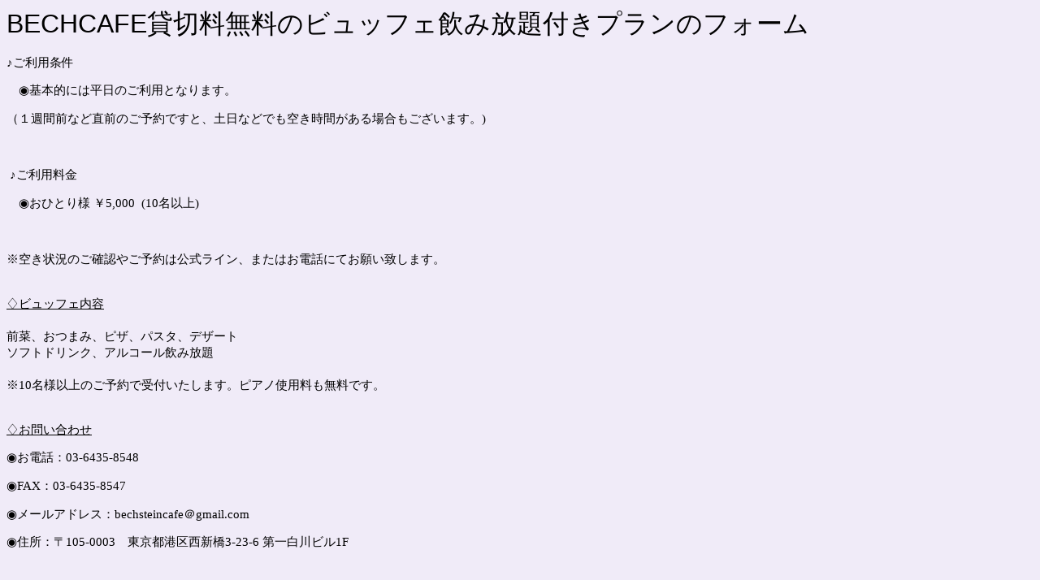

--- FILE ---
content_type: text/html; charset=utf-8
request_url: https://www.google.com/recaptcha/api2/anchor?ar=1&k=6LcJMyUUAAAAABOakew3hdiQ0dU8a21s-POW69KQ&co=aHR0cHM6Ly9kb2NzLmdvb2dsZS5jb206NDQz&hl=en&v=N67nZn4AqZkNcbeMu4prBgzg&size=invisible&badge=inline&anchor-ms=20000&execute-ms=30000&cb=rj5zg530tn97
body_size: 49270
content:
<!DOCTYPE HTML><html dir="ltr" lang="en"><head><meta http-equiv="Content-Type" content="text/html; charset=UTF-8">
<meta http-equiv="X-UA-Compatible" content="IE=edge">
<title>reCAPTCHA</title>
<style type="text/css">
/* cyrillic-ext */
@font-face {
  font-family: 'Roboto';
  font-style: normal;
  font-weight: 400;
  font-stretch: 100%;
  src: url(//fonts.gstatic.com/s/roboto/v48/KFO7CnqEu92Fr1ME7kSn66aGLdTylUAMa3GUBHMdazTgWw.woff2) format('woff2');
  unicode-range: U+0460-052F, U+1C80-1C8A, U+20B4, U+2DE0-2DFF, U+A640-A69F, U+FE2E-FE2F;
}
/* cyrillic */
@font-face {
  font-family: 'Roboto';
  font-style: normal;
  font-weight: 400;
  font-stretch: 100%;
  src: url(//fonts.gstatic.com/s/roboto/v48/KFO7CnqEu92Fr1ME7kSn66aGLdTylUAMa3iUBHMdazTgWw.woff2) format('woff2');
  unicode-range: U+0301, U+0400-045F, U+0490-0491, U+04B0-04B1, U+2116;
}
/* greek-ext */
@font-face {
  font-family: 'Roboto';
  font-style: normal;
  font-weight: 400;
  font-stretch: 100%;
  src: url(//fonts.gstatic.com/s/roboto/v48/KFO7CnqEu92Fr1ME7kSn66aGLdTylUAMa3CUBHMdazTgWw.woff2) format('woff2');
  unicode-range: U+1F00-1FFF;
}
/* greek */
@font-face {
  font-family: 'Roboto';
  font-style: normal;
  font-weight: 400;
  font-stretch: 100%;
  src: url(//fonts.gstatic.com/s/roboto/v48/KFO7CnqEu92Fr1ME7kSn66aGLdTylUAMa3-UBHMdazTgWw.woff2) format('woff2');
  unicode-range: U+0370-0377, U+037A-037F, U+0384-038A, U+038C, U+038E-03A1, U+03A3-03FF;
}
/* math */
@font-face {
  font-family: 'Roboto';
  font-style: normal;
  font-weight: 400;
  font-stretch: 100%;
  src: url(//fonts.gstatic.com/s/roboto/v48/KFO7CnqEu92Fr1ME7kSn66aGLdTylUAMawCUBHMdazTgWw.woff2) format('woff2');
  unicode-range: U+0302-0303, U+0305, U+0307-0308, U+0310, U+0312, U+0315, U+031A, U+0326-0327, U+032C, U+032F-0330, U+0332-0333, U+0338, U+033A, U+0346, U+034D, U+0391-03A1, U+03A3-03A9, U+03B1-03C9, U+03D1, U+03D5-03D6, U+03F0-03F1, U+03F4-03F5, U+2016-2017, U+2034-2038, U+203C, U+2040, U+2043, U+2047, U+2050, U+2057, U+205F, U+2070-2071, U+2074-208E, U+2090-209C, U+20D0-20DC, U+20E1, U+20E5-20EF, U+2100-2112, U+2114-2115, U+2117-2121, U+2123-214F, U+2190, U+2192, U+2194-21AE, U+21B0-21E5, U+21F1-21F2, U+21F4-2211, U+2213-2214, U+2216-22FF, U+2308-230B, U+2310, U+2319, U+231C-2321, U+2336-237A, U+237C, U+2395, U+239B-23B7, U+23D0, U+23DC-23E1, U+2474-2475, U+25AF, U+25B3, U+25B7, U+25BD, U+25C1, U+25CA, U+25CC, U+25FB, U+266D-266F, U+27C0-27FF, U+2900-2AFF, U+2B0E-2B11, U+2B30-2B4C, U+2BFE, U+3030, U+FF5B, U+FF5D, U+1D400-1D7FF, U+1EE00-1EEFF;
}
/* symbols */
@font-face {
  font-family: 'Roboto';
  font-style: normal;
  font-weight: 400;
  font-stretch: 100%;
  src: url(//fonts.gstatic.com/s/roboto/v48/KFO7CnqEu92Fr1ME7kSn66aGLdTylUAMaxKUBHMdazTgWw.woff2) format('woff2');
  unicode-range: U+0001-000C, U+000E-001F, U+007F-009F, U+20DD-20E0, U+20E2-20E4, U+2150-218F, U+2190, U+2192, U+2194-2199, U+21AF, U+21E6-21F0, U+21F3, U+2218-2219, U+2299, U+22C4-22C6, U+2300-243F, U+2440-244A, U+2460-24FF, U+25A0-27BF, U+2800-28FF, U+2921-2922, U+2981, U+29BF, U+29EB, U+2B00-2BFF, U+4DC0-4DFF, U+FFF9-FFFB, U+10140-1018E, U+10190-1019C, U+101A0, U+101D0-101FD, U+102E0-102FB, U+10E60-10E7E, U+1D2C0-1D2D3, U+1D2E0-1D37F, U+1F000-1F0FF, U+1F100-1F1AD, U+1F1E6-1F1FF, U+1F30D-1F30F, U+1F315, U+1F31C, U+1F31E, U+1F320-1F32C, U+1F336, U+1F378, U+1F37D, U+1F382, U+1F393-1F39F, U+1F3A7-1F3A8, U+1F3AC-1F3AF, U+1F3C2, U+1F3C4-1F3C6, U+1F3CA-1F3CE, U+1F3D4-1F3E0, U+1F3ED, U+1F3F1-1F3F3, U+1F3F5-1F3F7, U+1F408, U+1F415, U+1F41F, U+1F426, U+1F43F, U+1F441-1F442, U+1F444, U+1F446-1F449, U+1F44C-1F44E, U+1F453, U+1F46A, U+1F47D, U+1F4A3, U+1F4B0, U+1F4B3, U+1F4B9, U+1F4BB, U+1F4BF, U+1F4C8-1F4CB, U+1F4D6, U+1F4DA, U+1F4DF, U+1F4E3-1F4E6, U+1F4EA-1F4ED, U+1F4F7, U+1F4F9-1F4FB, U+1F4FD-1F4FE, U+1F503, U+1F507-1F50B, U+1F50D, U+1F512-1F513, U+1F53E-1F54A, U+1F54F-1F5FA, U+1F610, U+1F650-1F67F, U+1F687, U+1F68D, U+1F691, U+1F694, U+1F698, U+1F6AD, U+1F6B2, U+1F6B9-1F6BA, U+1F6BC, U+1F6C6-1F6CF, U+1F6D3-1F6D7, U+1F6E0-1F6EA, U+1F6F0-1F6F3, U+1F6F7-1F6FC, U+1F700-1F7FF, U+1F800-1F80B, U+1F810-1F847, U+1F850-1F859, U+1F860-1F887, U+1F890-1F8AD, U+1F8B0-1F8BB, U+1F8C0-1F8C1, U+1F900-1F90B, U+1F93B, U+1F946, U+1F984, U+1F996, U+1F9E9, U+1FA00-1FA6F, U+1FA70-1FA7C, U+1FA80-1FA89, U+1FA8F-1FAC6, U+1FACE-1FADC, U+1FADF-1FAE9, U+1FAF0-1FAF8, U+1FB00-1FBFF;
}
/* vietnamese */
@font-face {
  font-family: 'Roboto';
  font-style: normal;
  font-weight: 400;
  font-stretch: 100%;
  src: url(//fonts.gstatic.com/s/roboto/v48/KFO7CnqEu92Fr1ME7kSn66aGLdTylUAMa3OUBHMdazTgWw.woff2) format('woff2');
  unicode-range: U+0102-0103, U+0110-0111, U+0128-0129, U+0168-0169, U+01A0-01A1, U+01AF-01B0, U+0300-0301, U+0303-0304, U+0308-0309, U+0323, U+0329, U+1EA0-1EF9, U+20AB;
}
/* latin-ext */
@font-face {
  font-family: 'Roboto';
  font-style: normal;
  font-weight: 400;
  font-stretch: 100%;
  src: url(//fonts.gstatic.com/s/roboto/v48/KFO7CnqEu92Fr1ME7kSn66aGLdTylUAMa3KUBHMdazTgWw.woff2) format('woff2');
  unicode-range: U+0100-02BA, U+02BD-02C5, U+02C7-02CC, U+02CE-02D7, U+02DD-02FF, U+0304, U+0308, U+0329, U+1D00-1DBF, U+1E00-1E9F, U+1EF2-1EFF, U+2020, U+20A0-20AB, U+20AD-20C0, U+2113, U+2C60-2C7F, U+A720-A7FF;
}
/* latin */
@font-face {
  font-family: 'Roboto';
  font-style: normal;
  font-weight: 400;
  font-stretch: 100%;
  src: url(//fonts.gstatic.com/s/roboto/v48/KFO7CnqEu92Fr1ME7kSn66aGLdTylUAMa3yUBHMdazQ.woff2) format('woff2');
  unicode-range: U+0000-00FF, U+0131, U+0152-0153, U+02BB-02BC, U+02C6, U+02DA, U+02DC, U+0304, U+0308, U+0329, U+2000-206F, U+20AC, U+2122, U+2191, U+2193, U+2212, U+2215, U+FEFF, U+FFFD;
}
/* cyrillic-ext */
@font-face {
  font-family: 'Roboto';
  font-style: normal;
  font-weight: 500;
  font-stretch: 100%;
  src: url(//fonts.gstatic.com/s/roboto/v48/KFO7CnqEu92Fr1ME7kSn66aGLdTylUAMa3GUBHMdazTgWw.woff2) format('woff2');
  unicode-range: U+0460-052F, U+1C80-1C8A, U+20B4, U+2DE0-2DFF, U+A640-A69F, U+FE2E-FE2F;
}
/* cyrillic */
@font-face {
  font-family: 'Roboto';
  font-style: normal;
  font-weight: 500;
  font-stretch: 100%;
  src: url(//fonts.gstatic.com/s/roboto/v48/KFO7CnqEu92Fr1ME7kSn66aGLdTylUAMa3iUBHMdazTgWw.woff2) format('woff2');
  unicode-range: U+0301, U+0400-045F, U+0490-0491, U+04B0-04B1, U+2116;
}
/* greek-ext */
@font-face {
  font-family: 'Roboto';
  font-style: normal;
  font-weight: 500;
  font-stretch: 100%;
  src: url(//fonts.gstatic.com/s/roboto/v48/KFO7CnqEu92Fr1ME7kSn66aGLdTylUAMa3CUBHMdazTgWw.woff2) format('woff2');
  unicode-range: U+1F00-1FFF;
}
/* greek */
@font-face {
  font-family: 'Roboto';
  font-style: normal;
  font-weight: 500;
  font-stretch: 100%;
  src: url(//fonts.gstatic.com/s/roboto/v48/KFO7CnqEu92Fr1ME7kSn66aGLdTylUAMa3-UBHMdazTgWw.woff2) format('woff2');
  unicode-range: U+0370-0377, U+037A-037F, U+0384-038A, U+038C, U+038E-03A1, U+03A3-03FF;
}
/* math */
@font-face {
  font-family: 'Roboto';
  font-style: normal;
  font-weight: 500;
  font-stretch: 100%;
  src: url(//fonts.gstatic.com/s/roboto/v48/KFO7CnqEu92Fr1ME7kSn66aGLdTylUAMawCUBHMdazTgWw.woff2) format('woff2');
  unicode-range: U+0302-0303, U+0305, U+0307-0308, U+0310, U+0312, U+0315, U+031A, U+0326-0327, U+032C, U+032F-0330, U+0332-0333, U+0338, U+033A, U+0346, U+034D, U+0391-03A1, U+03A3-03A9, U+03B1-03C9, U+03D1, U+03D5-03D6, U+03F0-03F1, U+03F4-03F5, U+2016-2017, U+2034-2038, U+203C, U+2040, U+2043, U+2047, U+2050, U+2057, U+205F, U+2070-2071, U+2074-208E, U+2090-209C, U+20D0-20DC, U+20E1, U+20E5-20EF, U+2100-2112, U+2114-2115, U+2117-2121, U+2123-214F, U+2190, U+2192, U+2194-21AE, U+21B0-21E5, U+21F1-21F2, U+21F4-2211, U+2213-2214, U+2216-22FF, U+2308-230B, U+2310, U+2319, U+231C-2321, U+2336-237A, U+237C, U+2395, U+239B-23B7, U+23D0, U+23DC-23E1, U+2474-2475, U+25AF, U+25B3, U+25B7, U+25BD, U+25C1, U+25CA, U+25CC, U+25FB, U+266D-266F, U+27C0-27FF, U+2900-2AFF, U+2B0E-2B11, U+2B30-2B4C, U+2BFE, U+3030, U+FF5B, U+FF5D, U+1D400-1D7FF, U+1EE00-1EEFF;
}
/* symbols */
@font-face {
  font-family: 'Roboto';
  font-style: normal;
  font-weight: 500;
  font-stretch: 100%;
  src: url(//fonts.gstatic.com/s/roboto/v48/KFO7CnqEu92Fr1ME7kSn66aGLdTylUAMaxKUBHMdazTgWw.woff2) format('woff2');
  unicode-range: U+0001-000C, U+000E-001F, U+007F-009F, U+20DD-20E0, U+20E2-20E4, U+2150-218F, U+2190, U+2192, U+2194-2199, U+21AF, U+21E6-21F0, U+21F3, U+2218-2219, U+2299, U+22C4-22C6, U+2300-243F, U+2440-244A, U+2460-24FF, U+25A0-27BF, U+2800-28FF, U+2921-2922, U+2981, U+29BF, U+29EB, U+2B00-2BFF, U+4DC0-4DFF, U+FFF9-FFFB, U+10140-1018E, U+10190-1019C, U+101A0, U+101D0-101FD, U+102E0-102FB, U+10E60-10E7E, U+1D2C0-1D2D3, U+1D2E0-1D37F, U+1F000-1F0FF, U+1F100-1F1AD, U+1F1E6-1F1FF, U+1F30D-1F30F, U+1F315, U+1F31C, U+1F31E, U+1F320-1F32C, U+1F336, U+1F378, U+1F37D, U+1F382, U+1F393-1F39F, U+1F3A7-1F3A8, U+1F3AC-1F3AF, U+1F3C2, U+1F3C4-1F3C6, U+1F3CA-1F3CE, U+1F3D4-1F3E0, U+1F3ED, U+1F3F1-1F3F3, U+1F3F5-1F3F7, U+1F408, U+1F415, U+1F41F, U+1F426, U+1F43F, U+1F441-1F442, U+1F444, U+1F446-1F449, U+1F44C-1F44E, U+1F453, U+1F46A, U+1F47D, U+1F4A3, U+1F4B0, U+1F4B3, U+1F4B9, U+1F4BB, U+1F4BF, U+1F4C8-1F4CB, U+1F4D6, U+1F4DA, U+1F4DF, U+1F4E3-1F4E6, U+1F4EA-1F4ED, U+1F4F7, U+1F4F9-1F4FB, U+1F4FD-1F4FE, U+1F503, U+1F507-1F50B, U+1F50D, U+1F512-1F513, U+1F53E-1F54A, U+1F54F-1F5FA, U+1F610, U+1F650-1F67F, U+1F687, U+1F68D, U+1F691, U+1F694, U+1F698, U+1F6AD, U+1F6B2, U+1F6B9-1F6BA, U+1F6BC, U+1F6C6-1F6CF, U+1F6D3-1F6D7, U+1F6E0-1F6EA, U+1F6F0-1F6F3, U+1F6F7-1F6FC, U+1F700-1F7FF, U+1F800-1F80B, U+1F810-1F847, U+1F850-1F859, U+1F860-1F887, U+1F890-1F8AD, U+1F8B0-1F8BB, U+1F8C0-1F8C1, U+1F900-1F90B, U+1F93B, U+1F946, U+1F984, U+1F996, U+1F9E9, U+1FA00-1FA6F, U+1FA70-1FA7C, U+1FA80-1FA89, U+1FA8F-1FAC6, U+1FACE-1FADC, U+1FADF-1FAE9, U+1FAF0-1FAF8, U+1FB00-1FBFF;
}
/* vietnamese */
@font-face {
  font-family: 'Roboto';
  font-style: normal;
  font-weight: 500;
  font-stretch: 100%;
  src: url(//fonts.gstatic.com/s/roboto/v48/KFO7CnqEu92Fr1ME7kSn66aGLdTylUAMa3OUBHMdazTgWw.woff2) format('woff2');
  unicode-range: U+0102-0103, U+0110-0111, U+0128-0129, U+0168-0169, U+01A0-01A1, U+01AF-01B0, U+0300-0301, U+0303-0304, U+0308-0309, U+0323, U+0329, U+1EA0-1EF9, U+20AB;
}
/* latin-ext */
@font-face {
  font-family: 'Roboto';
  font-style: normal;
  font-weight: 500;
  font-stretch: 100%;
  src: url(//fonts.gstatic.com/s/roboto/v48/KFO7CnqEu92Fr1ME7kSn66aGLdTylUAMa3KUBHMdazTgWw.woff2) format('woff2');
  unicode-range: U+0100-02BA, U+02BD-02C5, U+02C7-02CC, U+02CE-02D7, U+02DD-02FF, U+0304, U+0308, U+0329, U+1D00-1DBF, U+1E00-1E9F, U+1EF2-1EFF, U+2020, U+20A0-20AB, U+20AD-20C0, U+2113, U+2C60-2C7F, U+A720-A7FF;
}
/* latin */
@font-face {
  font-family: 'Roboto';
  font-style: normal;
  font-weight: 500;
  font-stretch: 100%;
  src: url(//fonts.gstatic.com/s/roboto/v48/KFO7CnqEu92Fr1ME7kSn66aGLdTylUAMa3yUBHMdazQ.woff2) format('woff2');
  unicode-range: U+0000-00FF, U+0131, U+0152-0153, U+02BB-02BC, U+02C6, U+02DA, U+02DC, U+0304, U+0308, U+0329, U+2000-206F, U+20AC, U+2122, U+2191, U+2193, U+2212, U+2215, U+FEFF, U+FFFD;
}
/* cyrillic-ext */
@font-face {
  font-family: 'Roboto';
  font-style: normal;
  font-weight: 900;
  font-stretch: 100%;
  src: url(//fonts.gstatic.com/s/roboto/v48/KFO7CnqEu92Fr1ME7kSn66aGLdTylUAMa3GUBHMdazTgWw.woff2) format('woff2');
  unicode-range: U+0460-052F, U+1C80-1C8A, U+20B4, U+2DE0-2DFF, U+A640-A69F, U+FE2E-FE2F;
}
/* cyrillic */
@font-face {
  font-family: 'Roboto';
  font-style: normal;
  font-weight: 900;
  font-stretch: 100%;
  src: url(//fonts.gstatic.com/s/roboto/v48/KFO7CnqEu92Fr1ME7kSn66aGLdTylUAMa3iUBHMdazTgWw.woff2) format('woff2');
  unicode-range: U+0301, U+0400-045F, U+0490-0491, U+04B0-04B1, U+2116;
}
/* greek-ext */
@font-face {
  font-family: 'Roboto';
  font-style: normal;
  font-weight: 900;
  font-stretch: 100%;
  src: url(//fonts.gstatic.com/s/roboto/v48/KFO7CnqEu92Fr1ME7kSn66aGLdTylUAMa3CUBHMdazTgWw.woff2) format('woff2');
  unicode-range: U+1F00-1FFF;
}
/* greek */
@font-face {
  font-family: 'Roboto';
  font-style: normal;
  font-weight: 900;
  font-stretch: 100%;
  src: url(//fonts.gstatic.com/s/roboto/v48/KFO7CnqEu92Fr1ME7kSn66aGLdTylUAMa3-UBHMdazTgWw.woff2) format('woff2');
  unicode-range: U+0370-0377, U+037A-037F, U+0384-038A, U+038C, U+038E-03A1, U+03A3-03FF;
}
/* math */
@font-face {
  font-family: 'Roboto';
  font-style: normal;
  font-weight: 900;
  font-stretch: 100%;
  src: url(//fonts.gstatic.com/s/roboto/v48/KFO7CnqEu92Fr1ME7kSn66aGLdTylUAMawCUBHMdazTgWw.woff2) format('woff2');
  unicode-range: U+0302-0303, U+0305, U+0307-0308, U+0310, U+0312, U+0315, U+031A, U+0326-0327, U+032C, U+032F-0330, U+0332-0333, U+0338, U+033A, U+0346, U+034D, U+0391-03A1, U+03A3-03A9, U+03B1-03C9, U+03D1, U+03D5-03D6, U+03F0-03F1, U+03F4-03F5, U+2016-2017, U+2034-2038, U+203C, U+2040, U+2043, U+2047, U+2050, U+2057, U+205F, U+2070-2071, U+2074-208E, U+2090-209C, U+20D0-20DC, U+20E1, U+20E5-20EF, U+2100-2112, U+2114-2115, U+2117-2121, U+2123-214F, U+2190, U+2192, U+2194-21AE, U+21B0-21E5, U+21F1-21F2, U+21F4-2211, U+2213-2214, U+2216-22FF, U+2308-230B, U+2310, U+2319, U+231C-2321, U+2336-237A, U+237C, U+2395, U+239B-23B7, U+23D0, U+23DC-23E1, U+2474-2475, U+25AF, U+25B3, U+25B7, U+25BD, U+25C1, U+25CA, U+25CC, U+25FB, U+266D-266F, U+27C0-27FF, U+2900-2AFF, U+2B0E-2B11, U+2B30-2B4C, U+2BFE, U+3030, U+FF5B, U+FF5D, U+1D400-1D7FF, U+1EE00-1EEFF;
}
/* symbols */
@font-face {
  font-family: 'Roboto';
  font-style: normal;
  font-weight: 900;
  font-stretch: 100%;
  src: url(//fonts.gstatic.com/s/roboto/v48/KFO7CnqEu92Fr1ME7kSn66aGLdTylUAMaxKUBHMdazTgWw.woff2) format('woff2');
  unicode-range: U+0001-000C, U+000E-001F, U+007F-009F, U+20DD-20E0, U+20E2-20E4, U+2150-218F, U+2190, U+2192, U+2194-2199, U+21AF, U+21E6-21F0, U+21F3, U+2218-2219, U+2299, U+22C4-22C6, U+2300-243F, U+2440-244A, U+2460-24FF, U+25A0-27BF, U+2800-28FF, U+2921-2922, U+2981, U+29BF, U+29EB, U+2B00-2BFF, U+4DC0-4DFF, U+FFF9-FFFB, U+10140-1018E, U+10190-1019C, U+101A0, U+101D0-101FD, U+102E0-102FB, U+10E60-10E7E, U+1D2C0-1D2D3, U+1D2E0-1D37F, U+1F000-1F0FF, U+1F100-1F1AD, U+1F1E6-1F1FF, U+1F30D-1F30F, U+1F315, U+1F31C, U+1F31E, U+1F320-1F32C, U+1F336, U+1F378, U+1F37D, U+1F382, U+1F393-1F39F, U+1F3A7-1F3A8, U+1F3AC-1F3AF, U+1F3C2, U+1F3C4-1F3C6, U+1F3CA-1F3CE, U+1F3D4-1F3E0, U+1F3ED, U+1F3F1-1F3F3, U+1F3F5-1F3F7, U+1F408, U+1F415, U+1F41F, U+1F426, U+1F43F, U+1F441-1F442, U+1F444, U+1F446-1F449, U+1F44C-1F44E, U+1F453, U+1F46A, U+1F47D, U+1F4A3, U+1F4B0, U+1F4B3, U+1F4B9, U+1F4BB, U+1F4BF, U+1F4C8-1F4CB, U+1F4D6, U+1F4DA, U+1F4DF, U+1F4E3-1F4E6, U+1F4EA-1F4ED, U+1F4F7, U+1F4F9-1F4FB, U+1F4FD-1F4FE, U+1F503, U+1F507-1F50B, U+1F50D, U+1F512-1F513, U+1F53E-1F54A, U+1F54F-1F5FA, U+1F610, U+1F650-1F67F, U+1F687, U+1F68D, U+1F691, U+1F694, U+1F698, U+1F6AD, U+1F6B2, U+1F6B9-1F6BA, U+1F6BC, U+1F6C6-1F6CF, U+1F6D3-1F6D7, U+1F6E0-1F6EA, U+1F6F0-1F6F3, U+1F6F7-1F6FC, U+1F700-1F7FF, U+1F800-1F80B, U+1F810-1F847, U+1F850-1F859, U+1F860-1F887, U+1F890-1F8AD, U+1F8B0-1F8BB, U+1F8C0-1F8C1, U+1F900-1F90B, U+1F93B, U+1F946, U+1F984, U+1F996, U+1F9E9, U+1FA00-1FA6F, U+1FA70-1FA7C, U+1FA80-1FA89, U+1FA8F-1FAC6, U+1FACE-1FADC, U+1FADF-1FAE9, U+1FAF0-1FAF8, U+1FB00-1FBFF;
}
/* vietnamese */
@font-face {
  font-family: 'Roboto';
  font-style: normal;
  font-weight: 900;
  font-stretch: 100%;
  src: url(//fonts.gstatic.com/s/roboto/v48/KFO7CnqEu92Fr1ME7kSn66aGLdTylUAMa3OUBHMdazTgWw.woff2) format('woff2');
  unicode-range: U+0102-0103, U+0110-0111, U+0128-0129, U+0168-0169, U+01A0-01A1, U+01AF-01B0, U+0300-0301, U+0303-0304, U+0308-0309, U+0323, U+0329, U+1EA0-1EF9, U+20AB;
}
/* latin-ext */
@font-face {
  font-family: 'Roboto';
  font-style: normal;
  font-weight: 900;
  font-stretch: 100%;
  src: url(//fonts.gstatic.com/s/roboto/v48/KFO7CnqEu92Fr1ME7kSn66aGLdTylUAMa3KUBHMdazTgWw.woff2) format('woff2');
  unicode-range: U+0100-02BA, U+02BD-02C5, U+02C7-02CC, U+02CE-02D7, U+02DD-02FF, U+0304, U+0308, U+0329, U+1D00-1DBF, U+1E00-1E9F, U+1EF2-1EFF, U+2020, U+20A0-20AB, U+20AD-20C0, U+2113, U+2C60-2C7F, U+A720-A7FF;
}
/* latin */
@font-face {
  font-family: 'Roboto';
  font-style: normal;
  font-weight: 900;
  font-stretch: 100%;
  src: url(//fonts.gstatic.com/s/roboto/v48/KFO7CnqEu92Fr1ME7kSn66aGLdTylUAMa3yUBHMdazQ.woff2) format('woff2');
  unicode-range: U+0000-00FF, U+0131, U+0152-0153, U+02BB-02BC, U+02C6, U+02DA, U+02DC, U+0304, U+0308, U+0329, U+2000-206F, U+20AC, U+2122, U+2191, U+2193, U+2212, U+2215, U+FEFF, U+FFFD;
}

</style>
<link rel="stylesheet" type="text/css" href="https://www.gstatic.com/recaptcha/releases/N67nZn4AqZkNcbeMu4prBgzg/styles__ltr.css">
<script nonce="aHaE_O5WPeHRLwhEZfrRfA" type="text/javascript">window['__recaptcha_api'] = 'https://www.google.com/recaptcha/api2/';</script>
<script type="text/javascript" src="https://www.gstatic.com/recaptcha/releases/N67nZn4AqZkNcbeMu4prBgzg/recaptcha__en.js" nonce="aHaE_O5WPeHRLwhEZfrRfA">
      
    </script></head>
<body><div id="rc-anchor-alert" class="rc-anchor-alert"></div>
<input type="hidden" id="recaptcha-token" value="[base64]">
<script type="text/javascript" nonce="aHaE_O5WPeHRLwhEZfrRfA">
      recaptcha.anchor.Main.init("[\x22ainput\x22,[\x22bgdata\x22,\x22\x22,\[base64]/[base64]/[base64]/ZyhXLGgpOnEoW04sMjEsbF0sVywwKSxoKSxmYWxzZSxmYWxzZSl9Y2F0Y2goayl7RygzNTgsVyk/[base64]/[base64]/[base64]/[base64]/[base64]/[base64]/[base64]/bmV3IEJbT10oRFswXSk6dz09Mj9uZXcgQltPXShEWzBdLERbMV0pOnc9PTM/bmV3IEJbT10oRFswXSxEWzFdLERbMl0pOnc9PTQ/[base64]/[base64]/[base64]/[base64]/[base64]\\u003d\x22,\[base64]\\u003d\\u003d\x22,\x22cMKJw40gw5V3IAELN2ZLw77Cu8O1SGVTB8O6w53CmMOywq5pwr3DolBTBcKow5JdLwTCvMKLw4HDm3vDiQfDncKIw55BQRN/w7EGw6PDs8KSw4lVwpjDjz41wqHCgMOOKmlnwo1nw405w6QmwpEVNMOhw5teRWACIVbCv3cgAVcFwrrCkk9CGF7DjynDn8K7DMOLT0jCi1phKsKnwpfCvy8ew7/ChDHCvsOVacKjPEYzR8KGwo4Vw6IVV8O2Q8OmBhLDr8KXelI3wpDCpkhMPMO7w7bCm8Odw6nDlMK0w7puw6QMwrBzw510w4LCiHBwwqJMMhjCv8OlZMOowpllw6/DqDZGw5Ffw6nDg1rDrTTCoMKDwotUKMOfJsKfJhjCtMKacMKgw6Flw4nCnw9iwroXNmnDthJkw4w1LgZNZH/CrcK/wqjDp8ODcCFzwoLCpkA/VMO9FTlEw49JwrHCj07ChmjDsUzCgMO3wosEw5d7wqHCgMOVR8OIdAnCrcK4wqYLw7hWw7dvw7VRw4QPwqRaw5QeBUJXw5gmG2UwTS/CoUEPw4XDmcKCw4jCgsKQe8OKLMO+w41fwphtT1DClzYpMmoPwqvDhxUTw5nDvcKtw6wWWT9Vwp/CjcKjQkrChcKACcKePDrDoloWOz7DucO1dU92SMKtPEvDl8K1JMK2URPDvFE+w4nDicOaH8OTwp7DsgjCrMKkRHPCkEdkw4NgwodNwq9GfcOEFUIHXQIBw5Y4OCrDu8KmQcOEwrXDvMKlwodYIC3Di0jDmElmcijDvcOeOMKOwqksXsK/M8KTS8K/wp0DWRk/aBPCrcKlw6s6worCtcKOwowkwpFjw4pODMKvw4MAS8Kjw4AxPXHDvTxkMDjCvVvCkAoqw5vCiR7Dq8KUw4rCkh0qU8KkWVcJfsOyYcO6wofDqsO3w5Igw5vCpMO1WHzDtlNLwqHDs253WcKowoNWwoDCpz/[base64]/DhMO3OStDw57CqG9SwooWVsK2DsOUWhhCwrtdcsKoJnQTwocewp3DjcKmMMO4cw3ClRTCmXXDrXTDkcO/w7vDv8OVwoNIB8OXHDhDaFoJAgnCtUHCmSHCmkjDi3APOsKmEMKVwrrCmxPDgVbDl8KTZjTDlsKlA8OVworDisKafsO5HcKTw5MFMWIXw5fDml/[base64]/Do8OzwprCjxPDvyh6UBBeE1rCjE/[base64]/wrbDncOjw5kbwptMDcOIwr5ZRsKlG8Odw4TCvQQOwp3Cm8O5dMKZwolJWEEywr5xw7DCi8OfwrbCuQrCmsOmazzDoMKowo3DvmoUw49fwplxTMORw7MAwr/DpSYMTwFjwoPDhGDCklEBwoAIwonDq8KBKcK6wqoBw5o3b8OLw6hYw6Muw7rDog3CmcKWw4cEDiJ+wplaEyPCkHvDpGQEDSFEwqFWEXAFwr1mGMOpacOXwonDtGXDkcOPwoXDkcK2wqZhNA/CtVwtwodaOcOSwpnChi1YDV7DmsKwE8OAdRMnw4/DrlfCv3UdwrlCw5/DhsO7awYqP2p7McKFZMO4K8OCw4/CicKYw4o2wrEYcBTCjsObe3IYwqDDoMKlQjYLdMKwES/[base64]/woXCqSzDp8KjP0dzw5o6wq/DsHHDkjpNJMOpw4PCqMOJA2nDtMK0eRrDr8OmZiDCi8OnSXvCjk0MHsKLZsO+wpnCocKiwpTCmEbDscK/[base64]/TV7CnMO6W8OIwpbCk8OFwqpowodnQCkvZR1vXHzCjREybsOnw47CuTUvIzzDvgIwZsKYw7/DmsK4asOLw4Iiw7Y9wp3Cihx5wpd1JhU1QCZQbMOmCcOTwqhjwoDDpcKXwoBoEsKYwoxqJcOQwq4HDyAiwrZAw5nCjcOCMcKawqPDqcOlwr/[base64]/CpzjDkMK3a2/DjAguEyHDti/[base64]/w7DDoMOvOTPDlMOUw7DChjLClsKDwpcQasOJw4NiICrCq8OGw4DDthrClS7DiMOSK1PCuMO2Y1bDosKVw4sawoPCrntdwqLCmU/[base64]/DnRhcPjlQwpwFS8K5wrvDjH7DlsK4wqTDuSQhW8O9bcK/[base64]/[base64]/DlVE5wq9IbcKLDsOWw41HTMKgS3vDnlh0w6USwol1Dy1fUsKkacKVwrlTXMKmaMO/[base64]/CuCBHw7fDicO7LDYqHiZ0w5/CkMOlw5suZcOcG8O0Kk4rwo7Di8Owwq7Cl8OlY27ChsKiw4pLwqTCjycsUMK/w5hGWh/Ds8OeTsOaFlPDmEc5Rh55d8OIPsK1wpgAVsOJwr3CkVN5w4rCpcKGw5vDusOcw6LCvsKlPMOEesOpw4MrR8KGw4ROQcOdw6zCpcKmQcOxwpACDcKewo5/wrbCocKiKcKRKnfDu1otSsOYw6Mqwr8xw5d4w7F3wqHCnXNfRMO4LMO7wqsjwo7DjsOLBMK/[base64]/w4DDgMOuw7/ChMKEwpsIwqIiwqrCtsKwwrnCr8OewpgOw7HCgxDCuURRw7vDmcKvw7rDqMOhwqHDp8OuOVfCrsOqYnMKdcO3I8KSXgDCpMKFwqpjw6/DocKVwojDtjQCbcKvEMKXworCgcKbCgbCuB5+w6/DmMK8wqjDpMOWwoc6woMBwpzDhcOQw4jDisKZCMKFTznCgMK/BMORWknDmsOjGHjCpcOUXm3CkMKtecO1a8OUwpo5w7UOwrYywpzDiQzCt8OhfcKZw7XDnCnDjBc/FjjChl8JVErDqj7CtVfDsjHDvsK1w4JHw6PCpcO7wq0Hw6AAfHo6wosuDcOkasOrIsKywo4Aw6M/[base64]/DgFvCvx3CiFsuwrrCpmDChzAdwr4jwqbCuQ/DucKRw7U8InI+McK0w53CjsKUw6bCjMO+wrHCvH0HasOnwqBYw7TDs8K4AWh8woXDq3ckNcKuw4XDpMKaLMKgw7M7BcOqUcKwdkMAw5EOJMKvwobDjzPDucOXUjJWaDc9w6vCgT5mwq/DvTBlWcKnwqVhFcODwpvClgrDpcOTwrLCqUlFKXPCtsKjNF7ClTZZOiLDkcO4wpbDmMOWwq3CpBHCm8KaJgTCjcK+wowYw4nDmGdOwppZQsKHRMKWw6/DpsKEZx5Ww6XDhFUadC8hU8K2w74QSMO5wrzDml/DgVEvf8KVJETCpMO/wrTCtcOtwq/DlhhRfzxxSCVqRcKawrJRH03DlsKRXsKfcWLDkE3CmTXDlMOlwq/CrxrDk8K/wpjCt8OsMsOyPMO2HF/Cs2wfVsK+w5LDosKwwpzDmsKjw4Vyw6dfw53DjcKzYMKswo3CkWTCv8KfX3HDh8O5wpo/NAHCrsKKLMOuHcK7w4vCuMK9SkjCvBTCnsKsw5E5wro3w40+VBQ/LjtDwpzDljDCrgQgbDVJwo4PRxEEMcOnYE5hw6g1Mx0HwqgpfsKebcK3SDXDkz3Dk8KDw7/DrmbCv8OxYB8mAELCvMK5w6/Dp8KgaMOhGsO5w5bCh0XDrsKaIUHCvsO+XMKuw7vDnsKOHzjDhXbDnybDgMKBbMOaYsOCQ8KwwoklN8OQwqHChcOSRA/CiDIDwpPClBUDwrNBwoLDr8KDw70YJMOowpHDgkbDm0jDocKhEm9Wf8OVw7zDu8KbF2hSw6HCoMKXw59EacOnw4HDkX1+w5XDkykawrbDqzQUw7d9E8Klw6Igw7o2XsOpfXXCgHVCYsKCwofCj8OLw63DisOrw6VQdBrCqsOqwpzClRtVVsOzw4h8EMOsw4sXa8OZw5/DvxViw5pPwo3CliBkTMOLwrDDncOOI8KLwpTDm8KqdsO/[base64]/Ct8KCC1/DqFjDlQNJZA7ClcK6wq49GG5nw5/CngR6wqnDk8OyKMOmwrQFw5JAwr1ewrBMwpbDhFXCkn7DiB3Djl/CrRhdE8KeOsKvLxjCswnCgBh+BMKVwqvCh8Kvw7IINcK9BsOPw6bCqcK1NGnDr8OEwrRrwpR1w5nCrsONUlXDmMK+JcKrw67CpMKPw7kRwpoZWjLDpMK2JgvDgiHDskM5UlZ0QMONw6nDt1RJN07DssKmDsOcYMOMF2U7Sko7Pw/CkjfDpMK0w4jDnMKgwrh9w7XDtTDCiybCuTvCg8ONw7/CksOQwqMew48nAxVscnJzw4vDnGfDkw7CiijClMKTPGRIDVV3wqkqwod7C8KKw7duQEXDksK0w5XDs8OBdMKAacOZw6nCjcKEw4bDlQ/CpcKMw5bDiMOhWE0QwpHDtcO1wofDogJew5vDpcKrw5/CiHouw6A5AMKodmfCqsOkw7p9ZsK4K0TCpiokL0NwOsKBw5pfJVfDiGrCrilvO3N3SizDpsOlwoPCo1TCiyY0Nwp/wr98J3EywrTCrMKOwrtlw71xw6jDjcKfwqs9wpklwq3DjAvCmBXCrMKgwpHDhBHCkT3DnsO1w4xywoMawqxRHsKXwovDvi9Xa8Ozw7FDQMK+CcK2X8K/[base64]/[base64]/DvMKvNcO7wrDDhylLd8KhwrVfwq0/w6ZLwrkNBF/DswXCksKzBcOIw5hPV8KrwrXClcOLwrA0w75STyI3wrXDlsO8ChtlVyvCocOIw6onw6QYQkMrw5nCqsO9wrrDmXvDuMOJw450JcOSWiV2KRMnwpPDoFbDn8OTVsK1w5NXw6l/w6dNVXHCgBpkIWptdFTCniPDkcOewrwjwofCrMOVBcKuw68ww5zDu3/Dig/DpB5vXlZeBcOYFTdhw67Cl29yPsOkw6l6Z2TDk2ALw6odw7ZnAQ/DgR4uw5TDrMKYwrxpTMKVwp4ELzvCkHIAK1JNw73CtMO8RiArw5rCssOpwoLDv8O7CsKow4TDnMOLwo56w63ChsOpw5kMw53ChcK0w5jDgEBIw67CtzXDtcKPMhrCgTLDhELCjgEbKcK3DgjDgks2w6lQw61Fw4/[base64]/CjzDDgncbwqxtZcKeZjxXwqnDnsOMST8QXwrDtMK2EXjChwLCrsKFTMO8BDg/[base64]/DjB3DryhlwoTDrAnCjsOiwogYS8KFwq12wqpqwqTDhMK/wrTDlcKnJcOHCyc3GsK3DXImd8KZw7vCiTTCu8KNw6LCi8ORKmfCrwgsA8OSPXzDgMOWD8OIQyPCi8OpR8KHGMKHwrPDghYDw4U+wq3DlcOnw49oaALCgsOyw7MrHTtMw4FlP8OFECnDicOIYl1Zw4PCjE48J8OEdkvDksOYw4fCvVzCq0bCgMOtw6LChmg/[base64]/w4hxw6BuCcOAw7omwolLw4E1AcK7w6vCk8OUYn8ww5crwqTDoMO+M8Oew7HCjMKuwrxIwqfDqcKcw4fDh8OJPAA1wpB3w74gBhN8w7sGBsKXIMOHwqZhwpYAwp3Ci8KJwocEAsKLwrPCmsOPOEjDkcOtTi1swoRdLG/Cj8OwF8ORwqfDoMKpw6TDuzd3w4TCrcO+wrBKw6jDvD7Cr8OFwrzCuMKxwpEUFRfCtkNIVMOFT8KTV8KMOMOXX8O0w4RgMwjDucOxdMOzdBBDBsK5w50Tw5PCgcKxwrI+w5XDtcOiw7/[base64]/RMOswoTDny9aHyNaVcOnfsKKckzDr8OnTMOWw5JrUsOawqAKasOSwqUDUBTDk8Oow5/DsMO6w6YIDgNaw5nCm1Y8SyHCnGd/w4gpwrLDrClYwockQixSwqZnwozDscKewoDDoQg1w40gMcKdwqYVNsKpw6PCgMKgesO/w7hwDgQNwrXDtcK0bRzCm8Oxw4ZKwrbCgVoWw7QWMsKnwpfDpsKAN8KXC27Cogt8cVvCgsK5CT7Dok3CucKCwpnDqcOXw54bTSTCrT/CvEI3wol8acKhL8KTGWbDncK6wp4qwrBjMGXCokXCv8KMGRIsMRInbnHCoMKBwoIFw5nCtMKPwqwJGjsHakMaX8KkCcOew6F8bsKGw4E4wqgPw4XDuxnDnDbDl8KgS0EKw4HDqwMKw5vCmsK/[base64]/[base64]/DjcKrw6LDqMOKFcOadx1Xw7FdwqQ4wqErw4U7wrXDtBDCh33ChMO0w5FhCGx/wprDusKjVsOLZGQlwp8NPkcmcMOYfTMfQMOIDsO+w4rDscKrQGHCo8KJaCFnfVd6w7LCojbDr3zDiUEhLcKAVCvCnmZqHsKuFsOmQsOxw6HDtsOACUgAwrnCvsKRw6ReRh1sATLDjxE6w7bChsKaAHrCpiRpLzjDg0jDjsK/Ny5IF3DCi3N6w5Fdwp7CqcODwpTDokvDo8KZF8O6w7rClQMRwprCgE/DjQYQaVHDmChhwrIVBsOrw40rw5dawpwlw4Eew5JlFcKbw44/w7jDnDEaPynCqcKYacKpfMOcwpMBZMOUPBzCm0JtwrzCsTXDqF5owqg0w6MmDB9oCynDqg/DrsKLNcO7WxzDhcKYw7JuAmVVw77CtMKvSCLDlRJIw7rDisKTwqjCj8KyX8OTfUtiXAlYwrABwr1/w5dGwrDCrX7Dk1/DokxRwp/Dg3cIw6NpY352w5PCsTLDmcK1DBRTDUTDoTPCrMKNbwTDgsOnw7hscAQvwphCXsKoLMOywoZ4w7cFcsOGV8Kbwq8HwrvCgFnCpMKtw5UaFcK/wq1LbHTDulJ5NsOuZsO/CcOBbMK6aGrCsD3DkFXDkHDDrDPDlsO0w7VDwqVZwonCnMKcw7nCoVlfw6AmKsKswoTDssKXwofClhM7bsKbWcK3w6c7IxzDssO7wogNN8KyecOBD2bDosKPw5dgJW5KTjDCh3/CvMKSPzrDlAVzw5DCqDDDkx3Dp8KpCkDDiEDCt8KAb3ADwr8Bw7kETsOnSXVww4XCklfCn8KkN33CuHbChylSwr/[base64]/Dr8KMw6DCuE4ww4vCpVwkwoPCusOOwoHDq8KsP3TCnsK3aQoFwp8ywpJJwr7ClhvCmQnDvFJ0ccKew5AwU8KMwokuXVPDncO8KUBWLcKEwpbDjgPCtzU/C3Zpw6jCl8OWScOsw6lEwqpSwrMrw7lOcMKDwr/[base64]/DnsK7YXXDsFzDmVxQwojCl8KvA8OaIGl+bUDCl8KYFsOkccKHIX/Cg8K9CMKVGBPDnTDCtMOpFsKww7J9wpbClMOTw5nDkRMTGlfDmEEMwp7CtMKLVMK/wrvDjRfCisKOwqzDr8K4J0DCl8ObI0Rjw4g0CGfCssOJw6XCt8OsNF1Pw6Ekw47CnX97w6sLWUbCoxlhwpjDulLDuRHDr8KITz7DssO8wpvDkMKfw4xyQDcQw6ghCMOtR8OQWnDCusO5w7TCsMO4YsKXwosZMsKewqbCrsK3w7p1BMKyWMK/[base64]/w7DDtDLDgsOvwolRWMO6woPCpARWw5HDqsOWwp5pCgsGKcOYVR3Dj08lw6h7w6bCqCDDmRvDgMKYwpY/wpXDlzPCu8Kiw57ChTjDpMKWacO/w64LXyzCpcKAZQUFw6dPw7TChMKbw4HDusOHasK5wodAbiTDncOPVsK/ZcOvd8OzwpLDgyvCk8KAw5jCo0pGB0Mfw7t2YiHCt8KGUVpQHURmw6Rvw7HCn8OkJz3CmcOXL2TDo8KHw6jChFzCs8K5acKFUMOnwoJnwrEGwoDDmR7CulHCi8KGw6JlQUpWHsKXwo/DtHvCjsKfEh3Dl0McwqDCiMO/[base64]/w6rDvBJjwoERccKfwrHCim3DmsOlUMOEw4rDgQgFXlLDocOTwpXDnWsEbUvDv8ORJMKnw68tw5nDvMO2VQjCklrDu0DCgMKqw6PCpm9Tb8OabcOpAcKBw5AKwpzCi0/[base64]/c14rw4vDuSfChsKTAMKXwrp7wrHDtsOTw4YBw7LCrWJGYcOBw5QhUG8vWTgZQn5vasOewpwGUB/[base64]/[base64]/Cm8OUw4bDgMK+AgzCsSpzOBLCiHrCnMObMFvDn3kkwpjCmcO+w6bCvyPDkWcCw4DCjsOXwoI5wq/[base64]/Fxt3wo3Cg8OQMcKbME/DhMOgwpZ7w5/DgcOGMMKHwp94w7sOImIIw5RwFUvCkxTCtiPDq0vDqz3DlRBnw7rChAbDt8OZw6HDpifCscOyYwZ3w6Mrw6Ejwp7DrsOoSyBtwpI3wqZAQcOPfsOJBMK0R0wvC8KVBTTDksKJYMKkdDxiwp/DnsOBwp/Ds8KkFHoDw5wJEUXCs0LDr8O0UMK8woTDnmjDhsOzw6wlw4wbw70VwooTwrPDkS8mw6FJWiZfw4XDosK4w6HDpsKRw5rCg8OZw4Y3bDs6ccK9w6AcNEl6LGBbNAPDq8Ktwo4GVMK0w4AAZsKUX2rCiB/DtcKOwoLDulpZw7LCsxN/GcKXw5PClwUiGMOHdXDDtcK2w6jDmsKlccO5f8OPwpXCuR3DtmFMPjLCrsKUB8Kzw7PCjF3DlcO9w5xHw7HDsW7CpUrCtsObLsOHw5cYdsOJwpTDrsOzw4oPwoLDpzXCkS5NFyQRFiQ4c8O0K1/ClR/CtcO+w73DvsKww61pw7TDrSlIwrwBwqDDmsKdNw0HEMO+ScOeHsKOwo/DucOYwrjCjnHCmVVeO8O8FsOleMKuCMK1w6/[base64]/DmGklw47DmBvCrxlhTTTCgX/DkMOkw5nCuXPChMKUw4HCuADChMOnY8OXw57CksOtOAlLwqbDg8OhU27Dg2RXw5fDuz0GwrUVLHfDtytFw7kJSDfDokrDlmnCnQJlGkFPAMO/w5ABBMKXQnHDv8ODw4zCtcKoW8O8fsKiwrrDgiLCncOvanYhw4zDsCPDusK0PMOMPMOiw7/DtsKLO8Klw7vCgMOJdcKUw7/Cj8KmwprCnsOMXi5Yw7XDihzDo8K9w4JYNsKvw4xQZ8KuAMOZBQjCn8OEJcOYccOcwpEWY8KowpfDlGpgw4wRJiA5EMObeQ3CiF4hGMOFYcOGw6bDrCjCn1nDjl8cw4fCuGEawp/CnBhtEB/DssOww50Ew4IyGyrCjnVfwrjCsHgaHWPDhsKbw4rDmSoRVsKKw51Hw5zCvsKDwoPDmMOKP8KkwpY2KsKwccKNYMOPF2c0wpfCt8KMHMKdRTNvDMKpGhXCjcOLw4gvfh/Dq07CtxjCpcOhw5vDmQvCuX3CrcOrw7g6w4hew6YawozCkMO+wrDCvxoGw7ZdVijDtMKSwo53BX0HZ25GSmHDn8K8XSg+KAVJe8OVG8O6NsKfcTnCrcOlOS7DicKcJMKewp7DpRhsLz4SwqAHXMO5wqjCrRJqEcKESy7DgsOCwo5bw7E9LcO/FzTDmxfCkgRzw7INw6zDicKqw5PClVwXDFpQZsKRKcOpB8K2w6/DoTcTwqfChsOHKhcTYcOWXMOkwpzDusOmHjLDh8K6w4Qcw7AufSbDisKSQSrCuChkw4PCmMKIUcO2wpPDjV0+woXDl8KDBcOADsO7wp4pd2zCnBUVTEdcwoXCsCsZOcKZw43Cnz7DlcOYwrY/[base64]/DncO1ASYMGcKDCcOjNxnDp8O+KMKWUi9oIcK1SXvClcOHw53Dh8OuPynDjMO+w6HDn8KvABo6wqrCvETCm3EBw4YgBsKMwqsxwqQoU8KTwpbCvS3Cjwp/wpzCo8KNQgzDoMOHw7AEfsKDGzvDrmzDpcOhw5jDmBTCvcKsXwbDowTDiVdOaMKIw4snw4cWw5U7wqdTwrY6Y1xmJmFUU8KOw7LDi8KvW3jConzCocOrw4c2wp3Cq8KoNzXCrn5NU8OgPMOaLDHDqCgLB8OwJk/CtRTDokIvw598QGDCsjYiw51qXQXDtELDk8K8dAjDhnLDtELDl8OjCA89EEpmwppwwrJowqpDaVBGw5nCscOqw5/Dsh1Nw6QwwrjDtsOJw4B2w7bDlMOXRFsPwq5Wc2h5wqnCkyhVcsOnw7TCs1FMMkDCrksxw5nCo2pew57Dt8Oaeip2eRDDujPCiE4caTdow79/[base64]/CvmFSwqpBw40Bw6whwonChsO1IU/ChUDDujXCiT/[base64]/DscOuw57Dr8OLY8OEw6jCvkwkUcOWw53ClsOXMWLDumIPJsOpCUFrw4jDjMOuXXHDp3d5WsO5wqBoU15qdizCjMKmw7N5GMOmCV/CuybDp8K5wpNCwoAEwovDoVjDhWYtwp/CmsK/wqVvIsK9T8OlMwPChMK/NHY5wrdGIn8gdh/DnsKZwp0Acnp2OsKGwo/CgHHDusKBw59/[base64]/aMOXCcKvCk4Kwr80Q8OSDMOmwq/DjcKbwplsYzzCtcOTwp/CghnDkArDt8OoDsKBwoTDkXvDqV7Dr0zCvlE/wqkxccOiwrjCjsOCw4Y2wqHDhMOnKy53w78jccO+In9/wqt7w5fDuEkDeU3CiybCncKhw49oRMOfwrkew70Ew47DusKCL39Bwq3ChW0SUcO0OcKjA8KtwpvCgE9aY8K7w77ChMO+BFdKw5zDucOywqJHasKXw7/CmxMhQl/DjRfDtMOLw7gJw63DmcK3wqXDsy7DrWPCkQ/DksKDwo9yw7lgeMOEwqJiZD8rVsKQKmcpDcK5wotsw4nCvVDDiE/CjS7DhcOwwpDDvX/DtcKYw7nDi0DDicKtw5jChXtnw4dvw5gkw5E+TisuPMKIwrA0wpzClcK9wrfDq8KCPAfCq8KxOxoMT8OqRMOaD8Onw7sFT8OVwrcPMEXCpsOOwqLChjFjwoTDpDbDtQPCrRM6JmxIwqfCt03DncK9XcO+wrcmDsK/[base64]/Dh8OowqE+wrLCjgQADQtuwq/ChGIULh11OBvCqMOBwoINwopmw4wQb8OUfsKzw61ewqgvfFfDjcOaw4gdw5bDhzsfwqcDV8Orw5vDo8OROsKLbQvCvMKQw5zDknlSXzduwpYFKcK6J8K2Y0fCncOtw6HDtcOXJsO5cwIcGxRNwo/[base64]/[base64]/[base64]/acK/w54EwoA8LcOMNMOBAsKTwrsKWcOpCRXChX0cGmIKw5/DqUoDwrnCu8KYS8KSVcORwpHDosOmGVjDucOHCFcZw57CjsOoH8OTJy/[base64]/[base64]/DgsOIw4oAFcK6ZHvDv8K1wonCsMKVwoVQIWtoLEsewp3CgiA/w7AgOUzDpBbCmcK7IsOVwonDlUB9P1/CvkvCk2bDscOiPsKKw5fDvBbCtinDmMO3Yk06dcODA8K4c0scChtIwpXCoHRFw7TCk8K7wog7w6LCjsKKw7ISN1UlJ8OTw5PDrB1/RsOsRSp+BwUZw7BSIsKPwp/DjRBaCVZsF8O4woYOwoIHwqDCnsOKw45aScOYdcO5IzbCqcOow41hacKTAypeRMO7Bi/[base64]/MQl9VCHDi8KbwrE1Q3/[base64]/DnG4ww4QlwpBBOVNeMXDDpcObw43CiVXCm8OeCiDDhjLCosK4K8KoD2nCj8OcLcKlwqNZDn5BBsO7wp1uw7nCph1PwrnCosKdP8KRwrUjw7sYGcOqMAXCs8KYZcKSHgQ+wpXCo8OZMsK/w74Fwp50VD5mw63DuAUvAMK+JsKBWm44w4A8wrTCk8Oxf8OSw69gZsK2EcKCXB1YwoHCm8KWJ8KHCcOUCsOaU8OeQsKUGXZeOcKpwp8vw4/Dh8KGw5BBDB3CiMOswpjCsTFUTTEEwqjCk0ILw5/DtErDksKUwqIDVg/[base64]/CuSdzHcO+w7wsR8K5w5YYVAUuwr99w4DCs3tdQcK3w6fDjsKhdcOzw70wwq5Swo1Gw79iDSsnwrPCisOMCHTDh05ZUMO7JMKsbcKEw5dSKAzDq8KWw5rCoMKNw7bCsD/ClC7Dvy3DkUPCgEXCqsO9worDh2TCtX1DUcKOwo7CkR3CrmDCv2Riw6URwpDCu8OIw4vDvBAUe8OUw7PDgcKDccOxwq3DgMKWwpTCnzICw55Awq1sw6JawrbCrD1owoh1HwPDu8O0Ez/DqRjDucOzPsONw4VRw7IhPMKuwqPDoMOLBXLCpSU4MDTDghR+wpUmw6bDvlI9RFTChVwfLsO+SGxDw7J9MxhdwpHDjMKABGomwoV/woZQw4YOPcKtd8OTw5/CnsKlwoTCqcK5w51ZwoLCvCFDwr/[base64]/wofChl7CszkYwqHDqgcjSVoqK8OMO1LCgMKzwrHDnMK1Z3DDmBB9DsKxwqMOX2jCm8KGwpsTBGc2JsOXw7zDkA/Dq8Kww6QTWRnCsHx+w5VQwpJkDMOFEDHDjwHDlMOFwqRkw5gMEU/Dh8KmZzPDjMOIw7DDj8KFfwtLNcKiwpbDjm5ffmsVwq8UWmXDhXDCnXprWMOqwrkpwqbCum/DhV3Cu3/DtWLClG3Di8OnSMOWSwYEwoovGCxBw6Z7w7xLIcKzLwMEKVklKB4lwpLCt0vDvwrCo8Ocw5dlwocnw7fDvMKrw6xeaMOywqDDi8OKKCTCoXTDi8KqwrwUwoAGw4B1InzCsCp/w7QMfTfCo8OoEMOWWmfCj2syOsOkw4c7cmdYHsOTw5PClgUzwpbDvcKtw7nDoMO9MCtDYcK5woLCp8OvdXzClcK7wrTDggvDu8OywqPCiMKMwrJPKT/[base64]/[base64]/CpkldK8K9wrt/MAvCnTVJw4hiw47CgMOrwrEnXibCtQPCuCorw4/DixUAwobDn3dIwrfCiltFwpLCnyknwooPw4Uqw7gKw7VZw4MxfsOlwq7DshbCgsO0IsKBfMKYwqXCrRB6TXAUV8KBw5LCk8OWAMOVwoBHwplbBRlYwqLCs0cEw5/CvQNdw7nCuU5Vw7kSw5XDiRcFwq4dw4zCn8OedzbDsDVLa8OXEsKSwo7Cn8OyMlsjNsO6w5PCtiDDjsKSw5TDt8OgWsKDFDQDawkpw7vCjm9Ow5DDm8KtwqZqwqYdwrrDsxXCj8OWB8Kkwqp1KwMtIMOJwocTw6zCu8O7woRKDcK0G8OnX3/[base64]/[base64]/CmgFLw7TCrVDCoG3Ch8Ozw7MyasKPTsOCKAvCgSNLwpLCpsOYwpsmw5bCicKRwpnCrEQeMsOVwp3ClMK4w5VuWsO/RF7CiMO7DRPDlsKJLcK7WUQiVXNCw5ZkaX8LTMO/PcKCwqfCr8OWw70TfsOIRMK2EmFZAMKmwo/DknXDswbCkGTCoG1eLsKEYcOYw6Naw5J6wqhrIj7CgsKTcBXDocO7b8Khw5hPw6RBDMKPw5HCuMOLwo3DlwTDtsKMw5PDocOofGfCrlc2bsOWwpTDi8Kswr12Bx4ZHB/CtwVZwozCiVkYw5LCs8Kzw7fCvcOIwrbChUnDtcObw63DpXLCs2PCj8KKUgdWwqM8RGvCo8OAw5fCsEbDpmLDu8OnJTNCwqQ2w5czTHw8f3IEaBxBB8KBScO5BsKDwqHCvGvCvcOPw6B5RicuAEHCiC45w4nCvcK3w5/CtGogw5fDlHQlw7nDmSYpw7Y8QsOZwrB7OMKkwqoFQCcfw6jDu3dRImguZMKCw5FBCiB9JMKTaQfDm8KPUFPDsMKeIsKbf33DoMKMw75zRcKYw7VwwqnDg3Y2w6jCgSXClEnCvcObw5HCgiY7V8OQw6JXKBPCpsOtVEQUw6UoKcO5UgUzRMObwpNLV8O0w6TDjH/[base64]/DgVc4wq3DhsOTSARvw7FFMVTCmMOhw4zCkiTDqDXDhBfCqcOnwo9+w70Ow5PDt3LCgcKiQ8KGw7k+SX0Kw4MWwrgUf3hOf8Kow5xEwq/DoD5kwrvCg1bCo3TCjGd/w4/[base64]/DoEjDijLDgnrCrsKfw4XDqXNww7NQMcKdEsKTGMOvwrnCvcO6K8KAwqQoF2x4esKfF8OCwq81wrxQIMOmwpQKLwliw7IoXsKmwoxtwobDq2I8ZA3Dk8OHwpfCkcOEFhjCjsOgwr8fwp8LwrlFMcKmMGEDBsOoU8KCPcKDFQ7CuEc/w63DpwcUw4pGwqcnw5vCu0h5OMO3wpzDhXsCw53CnmDCm8KnPl/DssOPEH5GU1gzAsKjw73DiSDCvMOOw7XDgHjDi8OGTDHDlSxtwqB7w7gywpzDjMKNwocJEsKjbD/CpxzCmjvCiRjDj300w4LDlsKJZhoQw6scPMOzwoAhUMO2Qn92T8OxD8KFR8OxwobCo2LCtVANCsOxC0/Cj8KowqPDjFtOwqV7KcOQB8Ojw5vDqRNqw7LCuVNfw6/CrsK3wrHDo8O9wrvCplHDiXZSw5DCkRbCssKPI2UYw5fDoMKdBVvCq8KLw7EuD0jDgmnCvcKZwo7CkwwHwofCqx7CgsOFwoEEwoI7w6/Dih8uRcKgw6rDt006M8OjQ8Kpdz7Du8OxbRTCtMOEw44QwoYLJCLChMOjwrYYSMOlwqscWcOUbcOADcOpZwZCw5IXwrVAw4HDhUfDnA3CpsOFw4nDssKMMMKHwrLCoDHCjcKbfcO/DxIFLy4KGsKywoPCnQRdw7/[base64]/Cmnolw7NnRMOnKMOvwogGWsKObxgyw4XCg1/DscOfw5djcMKtIj48wpMpwqcVIDLDpHMow5I+wpZow5fCp1DCuXFCwojDuwY7AG/CiXtswpPChkjDhnLDocKwQF4Cw5fCpiXDjRLDqcKHw5fCl8KUw5owwpxSNxfDgUQ+w5XCjMKsKsKOwoPCucKZw6ZTMsKZL8K3wqAaw4U4dygoRjTDtcOFw5bDux3CpEzDjWfDnEYzWHg6Zx7CvcK5cFkmw7HDvcKHwrt4esOmwpRVRgbCiWsLwobCp8Ohw7/DpFcvRTPCuG9dwp1dKcKGwrHCkTPDtsOww6EBw748w4FzwpYqwrXDvsOhw5HDvsOZacKOw7hTw4fClAssV8OVLcKhw7zDhsKjwqbCmMKpacKfw6zCjwVJwpo6wrQOYTPDvgHDgwNiJTgAw5ICMcKmEcOxw79MIMOSE8OJWFkbwq/[base64]/CsRoRcA7DkzHCkcOmwo7CuDl7OMKBLMOswp3DvV7DqXnCr8K1fU0vwqk/DlPDh8KSTcO/w4/[base64]/Ct8OhelRTwpF5GWnDscKWNsKnw45Yw55Cw6/CjsKgw5RVw7bCnMOMw7TDkkp4ThDCtcKawrPDj0Vuw4B/wojCl1tZwoPCv0/[base64]/w4DDusK/YcKnSQppNylYasOLwo3Cq8KdRThMw7Ifw5zDjMO/w5Uxw5jDkiE8w63CqzzDh2nCrsKmwoEow6/ClMOdwptcw4XDncOlw63DnsOSY8KqNkLDnXI0wqbCucK/wpxpwp/Dh8Omw7cgHz/DqcO1w50WwpogwovCtQtow6QYwpjDp2tbwqN3KnTCicKMw5kqMWEOwqPCr8KgF1EIKcKEw4w5w7pCdBdiaMOWwrIxPV0+dTAOwqZnXcOewr9/wp88w5XCm8KGw45+J8KiVUzDgMOPw7/[base64]/XnDDvTwNVX8nw71vw6V5w6vDrmbDgVkzKCLDucKWeXPChAzDgcKQGEbCjMK2wrvDusKWKEctOWxQMcKOw7ECGT7Co3xXw6zDmUdOw5ESwpTDtsKnF8O3w5fDvMKXKV/Cv8OKGcK9wqpiwpvDu8KLGmbDhT5Gw4fDhVIybcK+bWFNw5LCmcOYwo/Di8K0LEnCvyELAcO8S8KWM8OBw7ROLh/Dh8Oyw5/Dj8OmwqPClcKvw7EBMcO4w5LDosO6ZBDCoMKKZsKNw5V4wpjCusKTwpliLcObGcKmwqAkw7LCpsKARmTDvcO5w5rCsm8NwqtOQcK+woRqTCnCmcK/MH1qw5rCsklmwozDmFjDiRfDkBfCoyZ0wpLDmMKCwpHCssOPwqQrZsK0QMOSQcKzPmPCl8KdBApmwoDDm0tvwoY8IjskH0wWw57CqsOCwp7DlMK/wqtyw7U7bXsfwqpgMTHCrcOcw7rDr8K7w5XDiz/DlW81w53CksOwGsO4SFXDt0fDhlXCrsOjRBw/Z2DCnVfDhMK2wp1Nan54w57DpQsfSWPCviTDuBUITiDCqcKlUsOLVxBPwpM1GcKow6I7UWcrSMOpw4/ChcKQCQhgw5XDm8KyNW4uCsOAU8OkLD7DlTRxwpfDn8KLw4hbKRbDksOwG8KPH1nCki/[base64]/[base64]/EcOYwrrCoDHDoiQuw4VYw4hDw7/[base64]/[base64]/wpkYw73DjBMAw5PDosO8wpTDmcKHwrbDh8KvP8KnLcK4U0ITX8OHKcK4JsKkwr8BwoJmUT12KsKpw68yasK0w53DscOUwqcEPSnCmsOAAMO1wqTDo2bDnxQbwpA9w6YwwrU6IcKCQ8K8w7Ipf33DpVXCoGvDn8OKbD1GYyIHw5PDhRhgI8Khwp5CwrQ/wq3Dl03Dh8OpKMKiZcKkOcKawqUIwpohUkYeFGZYwpkww5AGw6cdTBjCksO1ecOCwotHw4/CjsOmw53Dr3ERwoLCkMK8JcO2wrbCosKoE1jCpkLCssKGwpHDqcKZe8OPQj3Ci8KAw53CgQbCkMKsbhzCuMOIQgMpwrIrw4/DpTPDvGjDlMKaw6wyPwzDilvDu8KGSsO+TcK2V8OFYT7DpCZswplUO8OBGUF4fREZwpHCnMKWG13DgMOlw7zDr8OKWQUaYTrDrsOOe8OffQ8DHGduwr7CiBZawrXDpcOQQSRrw6vCl8KxwopVw70/w7/CmE5hw4YTNhcVwrHDlcKkw5bCpG3Dm0xkL8KV\x22],null,[\x22conf\x22,null,\x226LcJMyUUAAAAABOakew3hdiQ0dU8a21s-POW69KQ\x22,0,null,null,null,0,[21,125,63,73,95,87,41,43,42,83,102,105,109,121],[7059694,192],0,null,null,null,null,0,null,0,null,700,1,null,0,\[base64]/76lBhnEnQkZnOKMAhnM8xEZ\x22,0,0,null,null,1,null,0,1,null,null,null,0],\x22https://docs.google.com:443\x22,null,[3,1,3],null,null,null,0,3600,[\x22https://www.google.com/intl/en/policies/privacy/\x22,\x22https://www.google.com/intl/en/policies/terms/\x22],\x224A14rDzrsrRz4KISCs7IJ/RHzkfduppMd2G4Dkc1Fh0\\u003d\x22,0,0,null,1,1769704961460,0,0,[61,198],null,[43,103],\x22RC-X5Ipv-HMA26rfA\x22,null,null,null,null,null,\x220dAFcWeA4-FgLaSSUbJxJ1wEGgHQs-iDhNAxo-u-_70t8HWaYeXbJOcIQkXVuWge_18ta-3Bj8Vrk5aSxRGZs9UQpsbwuFbFmNsg\x22,1769787761646]");
    </script></body></html>